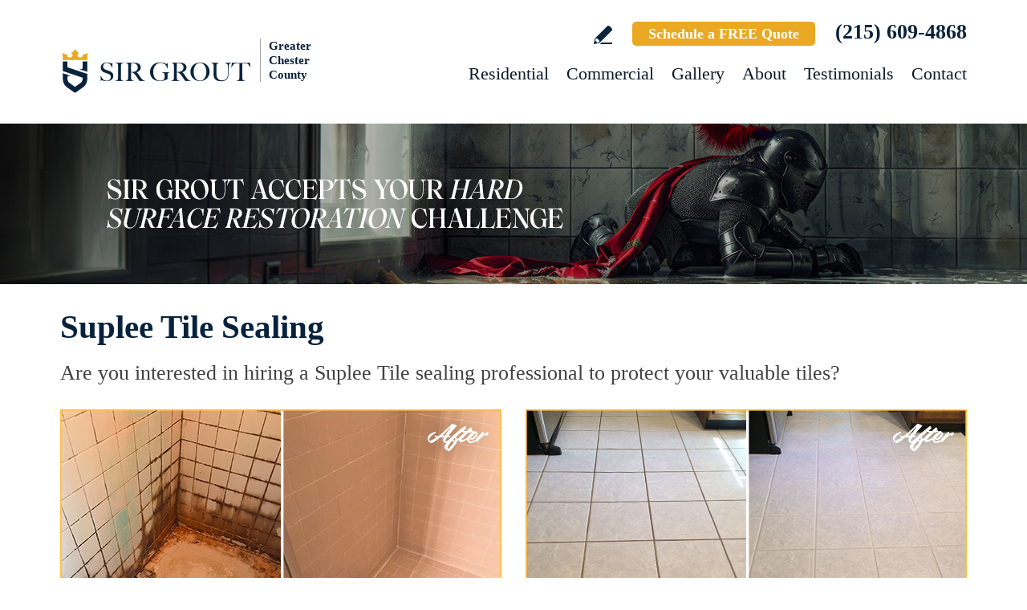

--- FILE ---
content_type: text/html
request_url: https://www.sirgroutchesterpa.com/suplee-tile-sealing/
body_size: 11328
content:
<!DOCTYPE html PUBLIC "-//W3C//DTD XHTML 1.0 Transitional//EN" "http://www.w3.org/TR/xhtml1/DTD/xhtml1-transitional.dtd">
<html lang="en">
<head>
<title>Suplee Tile sealing, Tile sealing Suplee PA</title>
<meta http-equiv="Content-Type" content="text/html; charset=iso-8859-1" />
<meta name="keywords" content="suplee tile sealing, tile sealing suplee, suplee pennsylvania tile sealing, tile sealing suplee pennsylvania, suplee pa tile sealing, tile sealing suplee pa" />
<meta name="description" content="Suplee Tile Sealing by Sir Grout of Greater Chester County, one of your best options for Tile sealing in Suplee Pennsylvania. Free quote (215) 609-4868." />
<link rel="canonical" href="https://www.sirgroutchesterpa.com/suplee-tile-sealing/" />
<meta name="ROBOTS" content="NOODP" />
<meta name="GOOGLEBOT" content="INDEX, FOLLOW" />
<link rel="shortcut icon" type="image/x-icon" href="/images/favicon.ico" />
<link rel="icon" type="image/x-icon" href="/images/favicon.ico" />
<meta name="viewport" content="width=device-width, initial-scale=1.0">
<link href="/css/main.css?fv=13" rel="stylesheet" type="text/css">
<link href="/css/geomain.css" rel="stylesheet" type="text/css">
<script language="javascript" type="text/javascript" src="/jss/wfyr.js"></script>
<script language="javascript" type="text/javascript" src="/jss/wfys.js" async></script>
<script language="javascript" type="text/javascript" src="/js/main.js?fv=6" async></script>
<script language="javascript" type="text/javascript" src="/js/before-after.min.js" async></script>
<!-- Global site tag (gtag.js) - Google Analytics -->
<script async src="https://www.googletagmanager.com/gtag/js?id=UA-40476612-1"></script>
<script>
  window.dataLayer = window.dataLayer || [];
  function gtag(){dataLayer.push(arguments);}
  gtag('js', new Date());

  gtag('config', 'UA-40476612-1');
</script>

<!-- Google tag (gtag.js) -->
<script async src="https://www.googletagmanager.com/gtag/js?id=G-62CQP3DB6R"></script>
<script>
  window.dataLayer = window.dataLayer || [];
  function gtag(){dataLayer.push(arguments);}
  gtag('js', new Date());

  gtag('config', 'G-62CQP3DB6R');
  gtag('config', 'AW-16632786066');

</script>

<!-- Facebook Pixel Code -->
<script>
  !function(f,b,e,v,n,t,s)
  {if(f.fbq)return;n=f.fbq=function(){n.callMethod?
  n.callMethod.apply(n,arguments):n.queue.push(arguments)};
  if(!f._fbq)f._fbq=n;n.push=n;n.loaded=!0;n.version='2.0';
  n.queue=[];t=b.createElement(e);t.async=!0;
  t.src=v;s=b.getElementsByTagName(e)[0];
  s.parentNode.insertBefore(t,s)}(window, document,'script',
  'https://connect.facebook.net/en_US/fbevents.js');
  fbq('init', '214049905982978');
  
</script>
<noscript><img height="1" width="1" style="display:none"
  src="https://www.facebook.com/tr?id=214049905982978&ev=PageView&noscript=1"
/></noscript>
<!-- End Facebook Pixel Code -->

<script language='javascript' type='text/javascript'>
var gint_fnStdr_SysInfoViewLang = 1; 
var gint_fnStd_SysInfoViewLang = 1;
var gint_fnStd_SysDefaultLang = 1;
var gstr_fnStd_ServerDate = '01-23-2026'; // mm-dd-YYYY
var gstr_fnStdr_PageURL = 'suplee-tile-sealing/'; 
</script>
<script language='javascript' type='text/javascript'>var int_fnStdr_PageID = 0;</script>
<script language='javascript' type='text/javascript'>var str_fnStdr_FBAPageURL = 'suplee-tile-sealing/';</script>
<script language='javascript' type='text/javascript'>var int_fnStdr_FBAActive = 0; fnStd_SMPixelFBfbq('track', 'PageView', {}); </script>
<script language='javascript' type='text/javascript'>var int_fnStdr_CLPActive = 0;</script>
</head>
<body>
<div id='SMFB_Tag'></div>
<!-- Google Tag Manager -->
<script>(function(w,d,s,l,i){w[l]=w[l]||[];w[l].push({'gtm.start':
new Date().getTime(),event:'gtm.js'});var f=d.getElementsByTagName(s)[0],
j=d.createElement(s),dl=l!='dataLayer'?'&l='+l:'';j.async=true;j.src=
'https://www.googletagmanager.com/gtm.js?id='+i+dl;f.parentNode.insertBefore(j,f);
})(window,document,'script','dataLayer','GTM-P5Q78P22');</script>
<!-- End Google Tag Manager -->
<div id="fb-root"></div>
<script>(function (d, s, id) {
	var js, fjs = d.getElementsByTagName(s)[0];
	if (d.getElementById(id)) return;
	js = d.createElement(s); js.id = id;
	js.src = "//connect.facebook.net/en_US/sdk.js#xfbml=1&version=v2.4";
	fjs.parentNode.insertBefore(js, fjs);
}(document, 'script', 'facebook-jssdk'));</script>
<div class="headercnt">
<div class="header" name="top">
<div class="harea">
<a href="https://www.sirgroutchesterpa.com/" title="Sir Grout of Greater Chester County" aria-label="Go to Home" class="logo">
<img src="/images/1/logo.png" alt="Sir Grout of Greater Chester County Logo" data-wis="0003356" />
<span>Greater Chester County</span>
</a>
<div class="topblock">
<a href="https://www.sirgroutchesterpa.com/write-a-review/" title="Write a Review" aria-label="Go to Write a Review" class="wricon">Write a Review</a>
<a href="https://www.sirgroutchesterpa.com/schedule/" title="Schedule a FREE Quote" aria-label="Go to Schedule a FREE Quote" class="toptxt">Schedule a FREE Quote</a>
<a href="tel:+12156094868" title="Call Sir Grout of Greater Chester County" aria-label="Call Sir Grout of Greater Chester County" class="sitetel">(215) 609-4868</a>
</div>
<div id="menuc">
<span class="menucompact" title="Menu" data-wct="#menu"></span>
<div class="menu" id="menu">
<span id="menuclose" class="menuclose">Close</span>
<ul>
<li><a href="https://www.sirgroutchesterpa.com/residential-services/" title="Residential Services" aria-label="Go to Residential Services">Residential</a> <span class="arrowbtn" data-wct="#list1"></span>
<ul id="list1">
<li><a href="https://www.sirgroutchesterpa.com/residential/tile-and-grout-services/" title="Residential Tile and Grout Services" aria-label="Go to Residential Tile and Grout Services">Tile and Grout Services</a> <span class="arrowbtn" data-wct="#sublist1"></span>
<ul id="sublist1">
<li><a href="https://www.sirgroutchesterpa.com/residential/grout-recoloring-and-sealing/" title="Residential Grout Recoloring and Sealing" aria-label="Go to Residential Grout Recoloring and Sealing">Grout Recoloring and Sealing</a></li>
<li><a href="https://www.sirgroutchesterpa.com/residential/tile-and-grout-cleaning-and-sealing/" title="Residential Tile and Grout Cleaning and Sealing" aria-label="Go to Residential Tile and Grout Cleaning and Sealing">Tile and Grout Cleaning and Sealing</a></li>
<li><a href="https://www.sirgroutchesterpa.com/residential/caulking/" title="Residential Caulking" aria-label="Go to Residential Caulking">Caulking</a></li>
<li><a href="https://www.sirgroutchesterpa.com/residential/slip-resistant-application/" title="Residential Slip Resistant Application" aria-label="Go to Residential Slip Resistant Application">Slip Resistant Application</a></li>
<li><a href="https://www.sirgroutchesterpa.com/tile-and-grout-care-tips/" title="Tile and Grout Care Tips" aria-label="Go to Tile and Grout Care Tips" >Tile and Grout Care Tips</a></li>
</ul>
</li>
<li><a href="https://www.sirgroutchesterpa.com/residential/stone-services/" title="Residential Stone Services" aria-label="Go to Residential Stone Services">Stone Services</a> <span class="arrowbtn" data-wct="#sublist2"></span>
<ul id="sublist2">
<li><a href="https://www.sirgroutchesterpa.com/residential/marble-honing-and-polishing/" title="Residential Marble Honing and Polishing" aria-label="Go to Residential Marble Honing and Polishing">Marble Honing and Polishing</a></li>
<li><a href="https://www.sirgroutchesterpa.com/residential/granite-honing-and-polishing/" title="Residential Granite Honing and Polishing" aria-label="Go to Residential Granite Honing and Polishing">Granite Honing and Polishing</a></li>
<li><a href="https://www.sirgroutchesterpa.com/residential/travertine-honing-and-polishing/" title="Residential Travertine Honing and Polishing" aria-label="Go to Residential Travertine Honing and Polishing">Travertine Honing and Polishing</a></li>
<li><a href="https://www.sirgroutchesterpa.com/residential/slate-cleaning-and-sealing/" title="Residential Slate Cleaning and Sealing" aria-label="Go to Residential Slate Cleaning and Sealing">Slate Cleaning and Sealing</a></li>
<li><a href="https://www.sirgroutchesterpa.com/residential/stone-cleaning-and-sealing/" title="Residential Stone Cleaning and Sealing" aria-label="Go to Residential Stone Cleaning and Sealing">Stone Cleaning and Sealing</a></li>
<li><a href="https://www.sirgroutchesterpa.com/residential/stone-cleaning-and-color-enhancement/" title="Residential Stone Cleaning and Color Enhancement" aria-label="Go to Residential Stone Cleaning and Color Enhancement">Stone Cleaning and Color Enhancement</a></li>
<li><a href="https://www.sirgroutchesterpa.com/residential/stone-countertop-sealing/" title="Residential Stone Countertop Sealing" aria-label="Go to Residential Stone Countertop Sealing">Stone Countertop Sealing</a></li>
<li><a href="https://www.sirgroutchesterpa.com/residential/slip-resistant-application/" title="Residential Slip Resistant Application" aria-label="Go to Residential Slip Resistant Application">Slip Resistant Application</a></li>
<li><a href="https://www.sirgroutchesterpa.com/stone-care-and-products/" title="Stone Care and Products" aria-label="Go to Stone Care and Products" >Stone Care and Products</a></li>
</ul>
</li>
<li><a href="https://www.sirgroutchesterpa.com/high-durability-coatings/" title="MicroGuard High Durability Coatings" aria-label="Go to MicroGuard High Durability Coatings">High Durability Coatings</a></li>
<li><a href="https://www.sirgroutchesterpa.com/residential/maintenance/" title="Residential Maintenance" aria-label="Go to Residential Maintenance">Maintenance</a></li>
<li><a href="https://www.sirgroutchesterpa.com/care-tips-and-products/" title="Care Tips and Products" aria-label="Go to Care Tips and Products" >Care Tips and Products</a></li>
<li><a href="https://www.sirgroutchesterpa.com/tips-for-pet-owners/" title="Tips for Pet Owners" aria-label="Go to Tips for Pet Owners">Tips for Pet Owners</a></li>
</ul>
</li>
<li><a href="https://www.sirgroutchesterpa.com/commercial-services/" title="Commercial Services" aria-label="Go to Commercial Services">Commercial</a> <span class="arrowbtn" data-wct="#list3"></span>
<ul id="list3">
<li><a href="https://www.sirgroutchesterpa.com/commercial/tile-and-grout-services/" title="Commercial Tile and Grout Services" aria-label="Go to Commercial Tile and Grout Services">Tile and Grout Services</a></li>
<li><a href="https://www.sirgroutchesterpa.com/commercial/stone-services/" title="Commercial Stone Services" aria-label="Go to Commercial Stone Services">Stone Services</a></li>
<li><a href="https://www.sirgroutchesterpa.com/high-durability-coatings/" title="MicroGuard High Durability Coatings" aria-label="Go to MicroGuard High Durability Coatings">High Durability Coatings</a></li>
<li><a href="https://www.sirgroutchesterpa.com/commercial/maintenance/" title="Commercial Maintenance Program" aria-label="Go to Commercial Maintenance Program">Maintenance Program</a></li>                
</ul>
</li>
<li><a href="https://www.sirgroutchesterpa.com/before-and-after/" title="Before and After" aria-label="Go to Before and After">Gallery</a>
<!-- <ul>
<li><a href="https://www.sirgroutchesterpa.com/before-and-after/" title="Before and After" aria-label="Go to Before and After">Picture Gallery</a></li>
</ul> -->
</li>
<li><a href="https://www.sirgroutchesterpa.com/about-us/" title="About Us" aria-label="Go to About Us">About</a> <span class="arrowbtn" data-wct="#list4"></span>
<ul id="list4">
<li><a href="https://www.sirgroutchesterpa.com/about-sir-grout-of-greater-chester-county/" title="About Sir Grout of Greater Chester County" aria-label="Go to About Sir Grout Of Greater Chester County" >About Sir Grout Of Greater Chester County</a></li>
<li><a href="https://www.sirgroutchesterpa.com/write-a-review/" title="Write a Review" aria-label="Go to Write a Review" >Write a Review</a></li>
<li><a href="https://www.sirgroutchesterpa.com/blog/" title="Sir Grout Blog" aria-label="Go to Blog" >Blog</a></li>
<li><a href="https://www.sirgroutchesterpa.com/newsroom/" title="Newsroom" aria-label="Go to Newsroom" >Newsroom</a></li>
<li><a href="/newsletter.asp" title="Join Our Newsletter" aria-label="Click to Join Our Newsletter">Join Our Newsletter</a></li>                                                
<li><a href="javascript:;" title="Recommend Sir Grout" aria-label="Recommend Sir Grout" data-eshare="https://www.sirgroutchesterpa.com/suplee-tile-sealing/" data-esharefsc="22621" data-esharel="eng">Recommend Sir Grout</a></li>
</ul>					
</li>
<li><a href="https://www.sirgroutchesterpa.com/testimonials/" title="Testimonials" aria-label="Go to Testimonials" >Testimonials</a></li>
<li><a href="https://www.sirgroutchesterpa.com/contact/" title="Contact" aria-label="Go to Contact" >Contact</a></li>
</ul>
<div class="clear"></div>
<a href="https://www.sirgroutchesterpa.com/schedule/" title="Schedule a FREE Quote" aria-label="Go to Schedule a FREE Quote" class="toptxt mobile">Schedule a FREE Quote</a>
</div>
</div>
</div>
</div>
</div>
<div class="clear"></div>
<div class="container">
<div class="top">
<img class="bg" src="/images/1/banner-top.jpg" alt="Banner Top" data-wis="0023456" />
</div>


<div class="gcarea">
<h1>Suplee Tile Sealing</h1>
Are you interested in hiring a Suplee Tile sealing professional to protect your valuable tiles?
<br><br>
<img src="/images/p/g/14/tile-sealing-water-damage-shower.jpg" alt="Before and After Picture of a Suplee SSealed to Fix and Prevent Water Damage" title="Sir Grout Seals this Suplee Shower to Fix and Prevent Water Damage" class="nxil" data-wis="0000446"/><img src="/images/p/g/14/tile-sealing-dirty-kitchen-floor.jpg" alt="Before and After Picture of a Suplee Kitchen Ceramic Floor Sealed to Protect From Dirt and Spills" title="Kitchen Ceramic Floor to Protect From Dirt and Spills" class="nxir" data-wis="0000446"/><div class="clear"></div>
<br>
At Sir Grout of Greater Chester County, we stand out as one of your top choices for Suplee Tile sealing. We are confident that our exceptional Suplee Tile sealing service can protect all your tile and grout and provide the proper care and maintenance that will make them look as good as new, leaving bathrooms and kitchens impeccable.
<br><br>
<img src="/images/p/g/14/tile-sealing-faded-travertine-pool-deck.jpg" alt="Before and After Picture of a Faded Suplee Travertine Pool Deck Sealed For Extra Protection" title="Sir Grout Seals this Faded Suplee Travertine Pool Deck For Extra Protection" class="nxil" data-wis="0000446" /><img src="/images/p/g/14/tile-sealing-soiled-restaurant-kitchen.jpg" alt="Before and After Picture of a Suplee Restaurant Kitchen Floor Sealed to Remove Soil" title="Sir Grout Seals this Suplee Restaurant Kitchen Floor Sealed to Eliminate Soil and Avoid Grease Build-Up" class="nxir" data-wis="0000446"/><div class="clear"></div>
</div>
<div class="clear"></div>
<div class="testimonials">
<div class="tarea">
<div class="toptext">
<div class="ttl">Hark. We Bring Good News!</div>
<div class="sttl">Sir Grout is making customers happy all over the land.</div>
</div>
<div class="testimonialscnt">

<div class="testimonial">
	<div class="info">
		<div class="rating"><img src="/images/0/stars-5.png"></div>
		<div class="txt">Matthew provided a quote over the phone for cleaning and re-caulking our shower based on pictures I texted to him. He arrived at our house on sched...</div>
		<div class="name">- Hanlon M</div>
		<div class="location">West Chester, PA</div>
		<div class="source">
			
			<a href="https://share.google/4Ysa3kMwpg9KMRC1i" target="_blank"><img src="/img/source-34.png"></a>
			
		</div>		
	</div>
</div>

<div class="testimonial">
	<div class="info">
		<div class="rating"><img src="/images/0/stars-5.png"></div>
		<div class="txt">I have used them twice and highly recommend their services. Great work and reliable. Plan to use them again.</div>
		<div class="name">- Bill C</div>
		<div class="location">Wayne, PA</div>
		<div class="source">
			
			<a href="https://yelp.com/biz/sir-grout-of-greater-chester-county-downingtown-3?hrid=E2k8nE2FYNJ4eULVwAEIOA&utm_medium=copy_link&utm_source=biz_post_share&l=en_US" target="_blank"><img src="/img/source-7.png"></a>
			
		</div>		
	</div>
</div>

<div class="testimonial">
	<div class="info">
		<div class="rating"><img src="/images/0/stars-5.png"></div>
		<div class="txt">Matt did an excellent job with the tile and grout cleaning. His dedication and attention to detail really shows. He is very thorough and explains e...</div>
		<div class="name">- Michael V</div>
		<div class="location">Chester Springs, PA</div>
		<div class="source">
			
			<a href="https://share.google/xXsLnnIp1djQjtwru" target="_blank"><img src="/img/source-34.png"></a>
			
		</div>		
	</div>
</div>

</div>
<div class="btncnt">
<a href="https://www.sirgroutchesterpa.com/testimonials/" title="Testimonials" aria-label="Go to Testimonials" class="btn">See all reviews</a>
</div>	
</div>
</div>
<div class="clear"></div>
<div class="gallery">
<div class="garea">
<div class="cnt">
<div class="pic">
<div class="slider">
<img src="/images/p/g/14/tile-sealing-before-and-after.jpg" alt="Tile Sealing Before and After" data-wis="0023236" />
</div>
</div>
<div class="text">
<div class="ttl">Our showstopping results</div>
<p>Our specialists are trained to use state-of-the-art equipment designed specifically for tile and grout cleaning and commercial-grade products to get unparalleled results.</p>
<div class="btn">
<a href="https://www.sirgroutchesterpa.com/before-and-after/" title="Before and After" aria-label="Go to Before and After">See the gallery</a>
</div>
</div>
</div>
</div>
</div><div class='gdivb'></div><div class="gcarea">
<img src="/images/p/g/14/tile-sealing-scratch-restroom-floor.jpg" alt="Before and After Picture of a Suplee Restroom Sealed to Help Protect Against Scratches" title="Sir Grout Seals this Suplee Restroom to Help Protect Against Scratches" class="nxil" data-wis="0000446" /><img src="/images/p/g/14/tile-sealing-moldy-shower.jpg" alt="Before and After Picture of a Suplee Shower Sealed to Remove and Protect Against Mold" title="Sir Grout Seals this Suplee Shower Sealed to Remove and Protect Against Mold" class="nxir" data-wis="0000446"/><div class="clear"></div>
<br>
Stains can turn even the finest tile unattractive and dull. At Sir Grout of Greater Chester County, our superior Suplee Tile sealing experts use Clear Seal to protect tile and grout against unwanted staining and allowing them to be cleaned more easily.  After thoroughly deep cleaning with gentle scrubbers or vapor steam, Sir Grout's Suplee Tile sealing specialists apply Tile Armor. Tile Armor is Sir Grout's one-of-a-kind tile and grout protector to seal and shield against stains and spills. With our unique, non-toxic, water-based sealer, there is no need to worry about the safety of family and pets.
<br>
<br>
<img src="/images/p/g/14/tile-sealing-dull-slate-floor.jpg" alt="Before and After Picture of a Dull Suplee Slate Floor Sealed to Bring Back Its Colors" title="Sir Grout Seals this Dull Suplee Slate Floor to Bring Back Its Colors" class="nxil" data-wis="0000446" /><img src="/images/p/g/14/tile-sealing-dirty-office-lobby.jpg" alt="Before and After Picture of a Dirty Suplee Ceramic Office Lobby Sealed For Extra Protection Against Heavy Foot Traffic" title="Sir Grout Seals this Dirty Suplee Ceramic Office Lobby For Extra Protection Against Heavy Foot Traffic" class="nxir" data-wis="0000446" /><div class="clear"></div>
</div>
<div class="clear"></div>
<div class="ourgoal">
<div class="ogarea">
<div class="cnt">
<div class="txt">
<div class="ttl">Our charge:
<div class="scndline">to ensure you're satisfied.</div></div>
<p>At Sir Grout, customer satisfaction means everything to us. Which is why our Signature Clean and ColorSeal Restoration is covered by a one-year warranty. Should your sealant absorb dirt, stain, or peel, we'll come back to repair it no questions asked.</p>
</div>
</div>
</div>
</div>
<div class="clear"></div>
<div class='gdivb'></div><div class="gcarea">
<h2>Tile Sealing Suplee Pennsylvania</h2>
Amazingly, Tile Armor is a non-flammable, odorless sealer that will not alter the appearance of your kitchen or bathroom tiles. Only Sir Grout's exclusive water-born polymer sealant provides maximum protection by repelling dust accumulation. Suplee Tile sealing technicians provide the Tile Armor treatment, and it guarantees preservation against stains and dirt penetration for up to 18 months. Our Suplee Tile sealing process ensures that future tile and grout cleaning yield the best possible results.
<br><br>
<img src="/images/p/g/14/tile-sealing-dull-terracotta-patio.jpg" alt="Before and After Picture of a Dull Suplee Terracotta Patio Floor Sealed For UV Protection" title="Sir Grout Seals this Dull Suplee Terracotta Patio Floor For UV Protection" class="nxil" data-wis="0000446"/><img src="/images/p/g/14/tile-sealing-dirty-bathroom-floor.jpg" alt="Before and After Picture of a Suplee Bathroom Floor Sealed to Protect Against Liquids and Foot Traffic" title="Sir Grout Seals this Suplee Restroom Floor Sealed to Eliminate Dirt" class="nxir" data-wis="0000446"/>
<br><div class='gdivb'></div>Dedicated to hard surface preservation, we only use the finest, professional-grade treatments to protect tile and grout. If you want to enjoy the unparalleled Suplee Tile sealing experience for your home or business, use our online scheduling option at the top of this page for a free quote, or call Sir Grout of Greater Chester County at <a href="tel:+12156094868" title="Call Sir Grout of Greater Chester County" aria-label="Call Sir Grout of Greater Chester County" class="sitetel">(215) 609-4868</a>.<br></div>

<!--<br>-->
</div>
<div class="clear"></div>
<div class="clear"></div>
<div class="assessment">
<div class="aarea">
<div class="cnt">
<div class="txt">
<div class="ttl">Sir Grout is ready to help.</div>
<p>Book a complimentary consultation to discover all the ways our craftsmen can help you revive, revitalize, and restore the places you live most in your home.</p>
</div>
<div class="schedule">
<div class="scharea">
<div class="pic">
<img src="/images/1/schedule-icon.png" alt="Schedule Icon" data-wis="0003440" />
</div>
<div class="ttl">Schedule your<br>FREE quote today!</div>
<div class="phone">
<a href="tel:+12156094868" title="Call Sir Grout of Greater Chester County" aria-label="Call Sir Grout of Greater Chester County" class="sitetel">(215) 609-4868</a>
</div>
<div class="btnform">
<a href="https://www.sirgroutchesterpa.com/schedule/" title="Schedule a FREE Quote" aria-label="Go to Schedule a FREE Quote">Or, fill out this form and we&#39;ll call you.</a>
</div>
</div>
</div>
</div>
</div>
</div>
<div class="clear"></div>
<div class="clear"></div>
<div class="overca">
<div class="ovarea">
<div class="icon">
<img src="/images/1/coverage-icon.png" alt="Our coverage area icon" data-wis="0023450" />
</div>
<div class="cnt">
<div class="cnarea">
<div class="ttl">Our Coverage Area</div>
<p>For your convenience, below shows the various counties and cities where we provide service:</p>
<div class="clear"></div>
<div class="list">
<div class="clear"></div><p class="county">Berks, Pennsylvania</p>
<div class="calis first">
	<ul>
		<li><a href="https://www.sirgroutchesterpa.com/douglassville-hard-surface-restoration-services/" title="Douglassville Hard Surface Restoration Services">Douglassville</a></li>

	</ul>
</div>
<div class="calis">
	<ul>
		<li><a href="https://www.sirgroutchesterpa.com/morgantown-hard-surface-restoration-services/" title="Morgantown Hard Surface Restoration Services">Morgantown</a></li>

	</ul>
</div>
<div class="calis">
	<ul>
		<li><a href="https://www.sirgroutchesterpa.com/reading-hard-surface-restoration-services/" title="Reading Hard Surface Restoration Services">Reading</a></li>

	</ul>
</div>
<div class="calis last">
	<ul>
		
	</ul>
</div>
<div class="clear"></div><p class="county">Chester, Pennsylvania</p>
<div class="calis first">
	<ul>
		<li><a href="https://www.sirgroutchesterpa.com/atglen-hard-surface-restoration-services/" title="Atglen Hard Surface Restoration Services">Atglen</a></li>
<li><a href="https://www.sirgroutchesterpa.com/avondale-hard-surface-restoration-services/" title="Avondale Hard Surface Restoration Services">Avondale</a></li>
<li><a href="https://www.sirgroutchesterpa.com/berwyn-hard-surface-restoration-services/" title="Berwyn Hard Surface Restoration Services">Berwyn</a></li>
<li><a href="https://www.sirgroutchesterpa.com/birchrunville-hard-surface-restoration-services/" title="Birchrunville Hard Surface Restoration Services">Birchrunville</a></li>
<li><a href="https://www.sirgroutchesterpa.com/brandamore-hard-surface-restoration-services/" title="Brandamore Hard Surface Restoration Services">Brandamore</a></li>
<li><a href="https://www.sirgroutchesterpa.com/chadds-ford-hard-surface-restoration-services/" title="Chadds Ford Hard Surface Restoration Services">Chadds Ford</a></li>
<li><a href="https://www.sirgroutchesterpa.com/chatham-hard-surface-restoration-services/" title="Chatham Hard Surface Restoration Services">Chatham</a></li>
<li><a href="https://www.sirgroutchesterpa.com/chester-springs-hard-surface-restoration-services/" title="Chester Springs Hard Surface Restoration Services">Chester Springs</a></li>
<li><a href="https://www.sirgroutchesterpa.com/coatesville-hard-surface-restoration-services/" title="Coatesville Hard Surface Restoration Services">Coatesville</a></li>
<li><a href="https://www.sirgroutchesterpa.com/cochranville-hard-surface-restoration-services/" title="Cochranville Hard Surface Restoration Services">Cochranville</a></li>
<li><a href="https://www.sirgroutchesterpa.com/concordville-hard-surface-restoration-services/" title="Concordville Hard Surface Restoration Services">Concordville</a></li>
<li><a href="https://www.sirgroutchesterpa.com/devault-hard-surface-restoration-services/" title="Devault Hard Surface Restoration Services">Devault</a></li>
<li><a href="https://www.sirgroutchesterpa.com/devon-hard-surface-restoration-services/" title="Devon Hard Surface Restoration Services">Devon</a></li>
<li><a href="https://www.sirgroutchesterpa.com/downingtown-hard-surface-restoration-services/" title="Downingtown Hard Surface Restoration Services">Downingtown</a></li>
<li><a href="https://www.sirgroutchesterpa.com/eagle-hard-surface-restoration-services/" title="Eagle Hard Surface Restoration Services">Eagle</a></li>
<li><a href="https://www.sirgroutchesterpa.com/east-fallowfield-township-hard-surface-restoration-services/" title="East Fallowfield Township Hard Surface Restoration Services">East Fallowfield Township</a></li>
<li><a href="https://www.sirgroutchesterpa.com/elverson-hard-surface-restoration-services/" title="Elverson Hard Surface Restoration Services">Elverson</a></li>

	</ul>
</div>
<div class="calis">
	<ul>
		<li><a href="https://www.sirgroutchesterpa.com/exton-hard-surface-restoration-services/" title="Exton Hard Surface Restoration Services">Exton</a></li>
<li><a href="https://www.sirgroutchesterpa.com/franklin-center-hard-surface-restoration-services/" title="Franklin Center Hard Surface Restoration Services">Franklin Center</a></li>
<li><a href="https://www.sirgroutchesterpa.com/frazer-hard-surface-restoration-services/" title="Frazer Hard Surface Restoration Services">Frazer</a></li>
<li><a href="https://www.sirgroutchesterpa.com/glenmoore-hard-surface-restoration-services/" title="Glenmoore Hard Surface Restoration Services">Glenmoore</a></li>
<li><a href="https://www.sirgroutchesterpa.com/honey-brook-hard-surface-restoration-services/" title="Honey Brook Hard Surface Restoration Services">Honey Brook</a></li>
<li><a href="https://www.sirgroutchesterpa.com/immaculata-hard-surface-restoration-services/" title="Immaculata Hard Surface Restoration Services">Immaculata</a></li>
<li><a href="https://www.sirgroutchesterpa.com/kelton-hard-surface-restoration-services/" title="Kelton Hard Surface Restoration Services">Kelton</a></li>
<li><a href="https://www.sirgroutchesterpa.com/kemblesville-hard-surface-restoration-services/" title="Kemblesville Hard Surface Restoration Services">Kemblesville</a></li>
<li><a href="https://www.sirgroutchesterpa.com/kennett-square-hard-surface-restoration-services/" title="Kennett Square Hard Surface Restoration Services">Kennett Square</a></li>
<li><a href="https://www.sirgroutchesterpa.com/kimberton-hard-surface-restoration-services/" title="Kimberton Hard Surface Restoration Services">Kimberton</a></li>
<li><a href="https://www.sirgroutchesterpa.com/king-of-prussia-hard-surface-restoration-services/" title="King Of Prussia Hard Surface Restoration Services">King Of Prussia</a></li>
<li><a href="https://www.sirgroutchesterpa.com/landenberg-hard-surface-restoration-services/" title="Landenberg Hard Surface Restoration Services">Landenberg</a></li>
<li><a href="https://www.sirgroutchesterpa.com/lewisville-hard-surface-restoration-services/" title="Lewisville Hard Surface Restoration Services">Lewisville</a></li>
<li><a href="https://www.sirgroutchesterpa.com/lincoln-university-hard-surface-restoration-services/" title="Lincoln University Hard Surface Restoration Services">Lincoln University</a></li>
<li><a href="https://www.sirgroutchesterpa.com/lionville-hard-surface-restoration-services/" title="Lionville Hard Surface Restoration Services">Lionville</a></li>
<li><a href="https://www.sirgroutchesterpa.com/lyndell-hard-surface-restoration-services/" title="Lyndell Hard Surface Restoration Services">Lyndell</a></li>
<li><a href="https://www.sirgroutchesterpa.com/malvern-hard-surface-restoration-services/" title="Malvern Hard Surface Restoration Services">Malvern</a></li>

	</ul>
</div>
<div class="calis">
	<ul>
		<li><a href="https://www.sirgroutchesterpa.com/mendenhall-hard-surface-restoration-services/" title="Mendenhall Hard Surface Restoration Services">Mendenhall</a></li>
<li><a href="https://www.sirgroutchesterpa.com/modena-hard-surface-restoration-services/" title="Modena Hard Surface Restoration Services">Modena</a></li>
<li><a href="https://www.sirgroutchesterpa.com/new-london-hard-surface-restoration-services/" title="New London Hard Surface Restoration Services">New London</a></li>
<li><a href="https://www.sirgroutchesterpa.com/norristown-hard-surface-restoration-services/" title="Norristown Hard Surface Restoration Services">Norristown</a></li>
<li><a href="https://www.sirgroutchesterpa.com/nottingham-hard-surface-restoration-services/" title="Nottingham Hard Surface Restoration Services">Nottingham</a></li>
<li><a href="https://www.sirgroutchesterpa.com/oxford-hard-surface-restoration-services/" title="Oxford Hard Surface Restoration Services">Oxford</a></li>
<li><a href="https://www.sirgroutchesterpa.com/paoli-hard-surface-restoration-services/" title="Paoli Hard Surface Restoration Services">Paoli</a></li>
<li><a href="https://www.sirgroutchesterpa.com/parker-ford-hard-surface-restoration-services/" title="Parker Ford Hard Surface Restoration Services">Parker Ford</a></li>
<li><a href="https://www.sirgroutchesterpa.com/parkesburg-hard-surface-restoration-services/" title="Parkesburg Hard Surface Restoration Services">Parkesburg</a></li>
<li><a href="https://www.sirgroutchesterpa.com/phoenixville-hard-surface-restoration-services/" title="Phoenixville Hard Surface Restoration Services">Phoenixville</a></li>
<li><a href="https://www.sirgroutchesterpa.com/pocopson-hard-surface-restoration-services/" title="Pocopson Hard Surface Restoration Services">Pocopson</a></li>
<li><a href="https://www.sirgroutchesterpa.com/pomeroy-hard-surface-restoration-services/" title="Pomeroy Hard Surface Restoration Services">Pomeroy</a></li>
<li><a href="https://www.sirgroutchesterpa.com/pottstown-hard-surface-restoration-services/" title="Pottstown Hard Surface Restoration Services">Pottstown</a></li>
<li><a href="https://www.sirgroutchesterpa.com/romansville-hard-surface-restoration-services/" title="Romansville Hard Surface Restoration Services">Romansville</a></li>
<li><a href="https://www.sirgroutchesterpa.com/sadsburyville-hard-surface-restoration-services/" title="Sadsburyville Hard Surface Restoration Services">Sadsburyville</a></li>
<li><a href="https://www.sirgroutchesterpa.com/saint-peters-hard-surface-restoration-services/" title="Saint Peters Hard Surface Restoration Services">Saint Peters</a></li>
<li><a href="https://www.sirgroutchesterpa.com/southeastern-hard-surface-restoration-services/" title="Southeastern Hard Surface Restoration Services">Southeastern</a></li>

	</ul>
</div>
<div class="calis last">
	<ul>
		<li><a href="https://www.sirgroutchesterpa.com/spring-city-hard-surface-restoration-services/" title="Spring City Hard Surface Restoration Services">Spring City</a></li>
<li><a href="https://www.sirgroutchesterpa.com/steelville-hard-surface-restoration-services/" title="Steelville Hard Surface Restoration Services">Steelville</a></li>
<li><a href="https://www.sirgroutchesterpa.com/suplee-hard-surface-restoration-services/" title="Suplee Hard Surface Restoration Services">Suplee</a></li>
<li><a href="https://www.sirgroutchesterpa.com/thorndale-hard-surface-restoration-services/" title="Thorndale Hard Surface Restoration Services">Thorndale</a></li>
<li><a href="https://www.sirgroutchesterpa.com/toughkenamon-hard-surface-restoration-services/" title="Toughkenamon Hard Surface Restoration Services">Toughkenamon</a></li>
<li><a href="https://www.sirgroutchesterpa.com/tredyffrin-hard-surface-restoration-services/" title="Tredyffrin Hard Surface Restoration Services">Tredyffrin</a></li>
<li><a href="https://www.sirgroutchesterpa.com/unionville-hard-surface-restoration-services/" title="Unionville Hard Surface Restoration Services">Unionville</a></li>
<li><a href="https://www.sirgroutchesterpa.com/uwchland-hard-surface-restoration-services/" title="Uwchland Hard Surface Restoration Services">Uwchland</a></li>
<li><a href="https://www.sirgroutchesterpa.com/valley-forge-hard-surface-restoration-services/" title="Valley Forge Hard Surface Restoration Services">Valley Forge</a></li>
<li><a href="https://www.sirgroutchesterpa.com/valley-township-hard-surface-restoration-services/" title="Valley Township Hard Surface Restoration Services">Valley Township</a></li>
<li><a href="https://www.sirgroutchesterpa.com/wagontown-hard-surface-restoration-services/" title="Wagontown Hard Surface Restoration Services">Wagontown</a></li>
<li><a href="https://www.sirgroutchesterpa.com/wayne-hard-surface-restoration-services/" title="Wayne Hard Surface Restoration Services">Wayne</a></li>
<li><a href="https://www.sirgroutchesterpa.com/west-bradford-hard-surface-restoration-services/" title="West Bradford Hard Surface Restoration Services">West Bradford</a></li>
<li><a href="https://www.sirgroutchesterpa.com/west-brandywine-hard-surface-restoration-services/" title="West Brandywine Hard Surface Restoration Services">West Brandywine</a></li>
<li><a href="https://www.sirgroutchesterpa.com/west-chester-hard-surface-restoration-services/" title="West Chester Hard Surface Restoration Services">West Chester</a></li>
<li><a href="https://www.sirgroutchesterpa.com/west-grove-hard-surface-restoration-services/" title="West Grove Hard Surface Restoration Services">West Grove</a></li>
<li><a href="https://www.sirgroutchesterpa.com/westtown-hard-surface-restoration-services/" title="Westtown Hard Surface Restoration Services">Westtown</a></li>

	</ul>
</div>
<div class="calis">
	<ul>
		
	</ul>
</div>
<div class="clear"></div><p class="county">Delaware, Pennsylvania</p>
<div class="calis first">
	<ul>
		<li><a href="https://www.sirgroutchesterpa.com/aston-hard-surface-restoration-services/" title="Aston Hard Surface Restoration Services">Aston</a></li>
<li><a href="https://www.sirgroutchesterpa.com/brookhaven-hard-surface-restoration-services/" title="Brookhaven Hard Surface Restoration Services">Brookhaven</a></li>
<li><a href="https://www.sirgroutchesterpa.com/broomall-hard-surface-restoration-services/" title="Broomall Hard Surface Restoration Services">Broomall</a></li>
<li><a href="https://www.sirgroutchesterpa.com/bryn-mawr-hard-surface-restoration-services/" title="Bryn Mawr Hard Surface Restoration Services">Bryn Mawr</a></li>
<li><a href="https://www.sirgroutchesterpa.com/chester-hard-surface-restoration-services/" title="Chester Hard Surface Restoration Services">Chester</a></li>
<li><a href="https://www.sirgroutchesterpa.com/chester-heights-hard-surface-restoration-services/" title="Chester Heights Hard Surface Restoration Services">Chester Heights</a></li>
<li><a href="https://www.sirgroutchesterpa.com/cheyney-hard-surface-restoration-services/" title="Cheyney Hard Surface Restoration Services">Cheyney</a></li>
<li><a href="https://www.sirgroutchesterpa.com/clifton-heights-hard-surface-restoration-services/" title="Clifton Heights Hard Surface Restoration Services">Clifton Heights</a></li>
<li><a href="https://www.sirgroutchesterpa.com/concordville-hard-surface-restoration-services/" title="Concordville Hard Surface Restoration Services">Concordville</a></li>
<li><a href="https://www.sirgroutchesterpa.com/crum-lynne-hard-surface-restoration-services/" title="Crum Lynne Hard Surface Restoration Services">Crum Lynne</a></li>

	</ul>
</div>
<div class="calis">
	<ul>
		<li><a href="https://www.sirgroutchesterpa.com/drexel-hill-hard-surface-restoration-services/" title="Drexel Hill Hard Surface Restoration Services">Drexel Hill</a></li>
<li><a href="https://www.sirgroutchesterpa.com/edgemont-hard-surface-restoration-services/" title="Edgemont Hard Surface Restoration Services">Edgemont</a></li>
<li><a href="https://www.sirgroutchesterpa.com/essington-hard-surface-restoration-services/" title="Essington Hard Surface Restoration Services">Essington</a></li>
<li><a href="https://www.sirgroutchesterpa.com/folcroft-hard-surface-restoration-services/" title="Folcroft Hard Surface Restoration Services">Folcroft</a></li>
<li><a href="https://www.sirgroutchesterpa.com/folsom-hard-surface-restoration-services/" title="Folsom Hard Surface Restoration Services">Folsom</a></li>
<li><a href="https://www.sirgroutchesterpa.com/glen-mills-hard-surface-restoration-services/" title="Glen Mills Hard Surface Restoration Services">Glen Mills</a></li>
<li><a href="https://www.sirgroutchesterpa.com/glen-riddle-lima-hard-surface-restoration-services/" title="Glen Riddle Lima Hard Surface Restoration Services">Glen Riddle Lima</a></li>
<li><a href="https://www.sirgroutchesterpa.com/glenolden-hard-surface-restoration-services/" title="Glenolden Hard Surface Restoration Services">Glenolden</a></li>
<li><a href="https://www.sirgroutchesterpa.com/gradyville-hard-surface-restoration-services/" title="Gradyville Hard Surface Restoration Services">Gradyville</a></li>
<li><a href="https://www.sirgroutchesterpa.com/holmes-hard-surface-restoration-services/" title="Holmes Hard Surface Restoration Services">Holmes</a></li>

	</ul>
</div>
<div class="calis">
	<ul>
		<li><a href="https://www.sirgroutchesterpa.com/lansdowne-hard-surface-restoration-services/" title="Lansdowne Hard Surface Restoration Services">Lansdowne</a></li>
<li><a href="https://www.sirgroutchesterpa.com/lenni-hard-surface-restoration-services/" title="Lenni Hard Surface Restoration Services">Lenni</a></li>
<li><a href="https://www.sirgroutchesterpa.com/marcus-hook-hard-surface-restoration-services/" title="Marcus Hook Hard Surface Restoration Services">Marcus Hook</a></li>
<li><a href="https://www.sirgroutchesterpa.com/media-hard-surface-restoration-services/" title="Media Hard Surface Restoration Services">Media</a></li>
<li><a href="https://www.sirgroutchesterpa.com/morton-hard-surface-restoration-services/" title="Morton Hard Surface Restoration Services">Morton</a></li>
<li><a href="https://www.sirgroutchesterpa.com/newtown-square-hard-surface-restoration-services/" title="Newtown Square Hard Surface Restoration Services">Newtown Square</a></li>
<li><a href="https://www.sirgroutchesterpa.com/prospect-park-hard-surface-restoration-services/" title="Prospect Park Hard Surface Restoration Services">Prospect Park</a></li>
<li><a href="https://www.sirgroutchesterpa.com/radnor-hard-surface-restoration-services/" title="Radnor Hard Surface Restoration Services">Radnor</a></li>
<li><a href="https://www.sirgroutchesterpa.com/ridley-park-hard-surface-restoration-services/" title="Ridley Park Hard Surface Restoration Services">Ridley Park</a></li>
<li><a href="https://www.sirgroutchesterpa.com/sharon-hill-hard-surface-restoration-services/" title="Sharon Hill Hard Surface Restoration Services">Sharon Hill</a></li>

	</ul>
</div>
<div class="calis last">
	<ul>
		<li><a href="https://www.sirgroutchesterpa.com/springfield-hard-surface-restoration-services/" title="Springfield Hard Surface Restoration Services">Springfield</a></li>
<li><a href="https://www.sirgroutchesterpa.com/swarthmore-hard-surface-restoration-services/" title="Swarthmore Hard Surface Restoration Services">Swarthmore</a></li>
<li><a href="https://www.sirgroutchesterpa.com/thornton-hard-surface-restoration-services/" title="Thornton Hard Surface Restoration Services">Thornton</a></li>
<li><a href="https://www.sirgroutchesterpa.com/upper-darby-hard-surface-restoration-services/" title="Upper Darby Hard Surface Restoration Services">Upper Darby</a></li>
<li><a href="https://www.sirgroutchesterpa.com/villanova-hard-surface-restoration-services/" title="Villanova Hard Surface Restoration Services">Villanova</a></li>
<li><a href="https://www.sirgroutchesterpa.com/wallingford-hard-surface-restoration-services/" title="Wallingford Hard Surface Restoration Services">Wallingford</a></li>
<li><a href="https://www.sirgroutchesterpa.com/wawa-hard-surface-restoration-services/" title="Wawa Hard Surface Restoration Services">Wawa</a></li>
<li><a href="https://www.sirgroutchesterpa.com/wayne-hard-surface-restoration-services/" title="Wayne Hard Surface Restoration Services">Wayne</a></li>
<li><a href="https://www.sirgroutchesterpa.com/woodlyn-hard-surface-restoration-services/" title="Woodlyn Hard Surface Restoration Services">Woodlyn</a></li>

	</ul>
</div>
<div class="clear"></div><p class="county">Lancaster, Pennsylvania</p>
<div class="calis first">
	<ul>
		<li><a href="https://www.sirgroutchesterpa.com/gap-hard-surface-restoration-services/" title="Gap Hard Surface Restoration Services">Gap</a></li>

	</ul>
</div>
<div class="calis">
	<ul>
		
	</ul>
</div>
<div class="clear"></div><p class="county">Montgomery, Pennsylvania</p>
<div class="calis first">
	<ul>
		<li><a href="https://www.sirgroutchesterpa.com/arcola-hard-surface-restoration-services/" title="Arcola Hard Surface Restoration Services">Arcola</a></li>
<li><a href="https://www.sirgroutchesterpa.com/audubon-hard-surface-restoration-services/" title="Audubon Hard Surface Restoration Services">Audubon</a></li>
<li><a href="https://www.sirgroutchesterpa.com/boyertown-hard-surface-restoration-services/" title="Boyertown Hard Surface Restoration Services">Boyertown</a></li>
<li><a href="https://www.sirgroutchesterpa.com/bridgeport-hard-surface-restoration-services/" title="Bridgeport Hard Surface Restoration Services">Bridgeport</a></li>
<li><a href="https://www.sirgroutchesterpa.com/bryn-mawr-hard-surface-restoration-services/" title="Bryn Mawr Hard Surface Restoration Services">Bryn Mawr</a></li>
<li><a href="https://www.sirgroutchesterpa.com/collegeville-hard-surface-restoration-services/" title="Collegeville Hard Surface Restoration Services">Collegeville</a></li>
<li><a href="https://www.sirgroutchesterpa.com/conshohocken-hard-surface-restoration-services/" title="Conshohocken Hard Surface Restoration Services">Conshohocken</a></li>

	</ul>
</div>
<div class="calis">
	<ul>
		<li><a href="https://www.sirgroutchesterpa.com/eagleville-hard-surface-restoration-services/" title="Eagleville Hard Surface Restoration Services">Eagleville</a></li>
<li><a href="https://www.sirgroutchesterpa.com/gilbertsville-hard-surface-restoration-services/" title="Gilbertsville Hard Surface Restoration Services">Gilbertsville</a></li>
<li><a href="https://www.sirgroutchesterpa.com/gladwyne-hard-surface-restoration-services/" title="Gladwyne Hard Surface Restoration Services">Gladwyne</a></li>
<li><a href="https://www.sirgroutchesterpa.com/haverford-hard-surface-restoration-services/" title="Haverford Hard Surface Restoration Services">Haverford</a></li>
<li><a href="https://www.sirgroutchesterpa.com/king-of-prussia-hard-surface-restoration-services/" title="King Of Prussia Hard Surface Restoration Services">King Of Prussia</a></li>
<li><a href="https://www.sirgroutchesterpa.com/merion-station-hard-surface-restoration-services/" title="Merion Station Hard Surface Restoration Services">Merion Station</a></li>
<li><a href="https://www.sirgroutchesterpa.com/mont-clare-hard-surface-restoration-services/" title="Mont Clare Hard Surface Restoration Services">Mont Clare</a></li>

	</ul>
</div>
<div class="calis">
	<ul>
		<li><a href="https://www.sirgroutchesterpa.com/narberth-hard-surface-restoration-services/" title="Narberth Hard Surface Restoration Services">Narberth</a></li>
<li><a href="https://www.sirgroutchesterpa.com/oaks-hard-surface-restoration-services/" title="Oaks Hard Surface Restoration Services">Oaks</a></li>
<li><a href="https://www.sirgroutchesterpa.com/phoenixville-hard-surface-restoration-services/" title="Phoenixville Hard Surface Restoration Services">Phoenixville</a></li>
<li><a href="https://www.sirgroutchesterpa.com/pottstown-hard-surface-restoration-services/" title="Pottstown Hard Surface Restoration Services">Pottstown</a></li>
<li><a href="https://www.sirgroutchesterpa.com/royersford-hard-surface-restoration-services/" title="Royersford Hard Surface Restoration Services">Royersford</a></li>
<li><a href="https://www.sirgroutchesterpa.com/schwenksville-hard-surface-restoration-services/" title="Schwenksville Hard Surface Restoration Services">Schwenksville</a></li>
<li><a href="https://www.sirgroutchesterpa.com/skippack-hard-surface-restoration-services/" title="Skippack Hard Surface Restoration Services">Skippack</a></li>

	</ul>
</div>
<div class="calis last">
	<ul>
		<li><a href="https://www.sirgroutchesterpa.com/spring-mount-hard-surface-restoration-services/" title="Spring Mount Hard Surface Restoration Services">Spring Mount</a></li>
<li><a href="https://www.sirgroutchesterpa.com/valley-forge-hard-surface-restoration-services/" title="Valley Forge Hard Surface Restoration Services">Valley Forge</a></li>
<li><a href="https://www.sirgroutchesterpa.com/villanova-hard-surface-restoration-services/" title="Villanova Hard Surface Restoration Services">Villanova</a></li>
<li><a href="https://www.sirgroutchesterpa.com/wynnewood-hard-surface-restoration-services/" title="Wynnewood Hard Surface Restoration Services">Wynnewood</a></li>

	</ul>
</div>

</div>
<div class="clear"></div>
<div class="ttx">Need Sir Grout in Another Area? <a href="https://www.sirgrout.com/locations/" title="See all Sir Grout Locations" aria-label="Go to See all Sir Grout Locations (opens in a new tab)" target="_blank">See all Sir Grout Locations</a></div>
</div>
</div>
</div>
</div>
<div class="clear"></div>
<div class="footer">
<div class="farea">
<div class="cols">
<div class="col col1">
<ul>
<li><a href="https://www.sirgroutchesterpa.com/" title="Sir Grout of Greater Chester County" aria-label="Go to Home">Home</a></li>
<li><a href="https://www.sirgroutchesterpa.com/residential-services/" title="Residential Services" aria-label="Go to Residential Services">Residential</a></li>
<li><a href="https://www.sirgroutchesterpa.com/commercial-services/" title="Commercial Services" aria-label="Go to Commercial Services">Commercial</a></li>
<li><a href="https://www.sirgroutchesterpa.com/before-and-after/" title="Before and After" aria-label="Go to Before and After">Gallery</a></li>
<li><a href="https://www.sirgroutchesterpa.com/about-us/" title="About Us" aria-label="Go to About Us">About</a></li>
</ul>
</div>
<div class="col col2">
<ul>
<li><a href="https://www.sirgroutchesterpa.com/contact/" title="Contact" aria-label="Go to Contact" >Contact</a></li>
<li><a href="https://www.sirgroutchesterpa.com/testimonials/" title="Testimonials" aria-label="Go to Testimonials" >Testimonials</a></li>
<li><a href="https://sir-grout-chester-pa.careerplug.com/" target="_blank" aria-label="Go to Join Our Team Page (Opens in a new tab)" title="Visit the Join Our Team Page">Join Our Team</a></li>
</ul>
<div class="socialmedia">
<a href="https://www.instagram.com/sirgroutchestercounty" title="Instagram" aria-label="Instagram (opens in a new tab)" class="in SpecialLinkAda" target="_blank">Instagram</a>
<a href="https://www.facebook.com/SirGroutOfChesterCounty" title="Facebook" aria-label="Facebook (opens in a new tab)" class="fb SpecialLinkAda" target="_blank">Facebook</a>
<a href="https://twitter.com/SirGrout" title="Twitter" aria-label="Twitter (opens in a new tab)" class="tw SpecialLinkAda" target="_blank">Twitter</a>
<a href="https://www.youtube.com/channel/UC5Rjmib4MWUT8XLSqbxypIQ" title="YouTube" aria-label="YouTube (opens in a new tab)" class="yt SpecialLinkAda" target="_blank">YouTube</a>
<a href="https://www.linkedin.com/company/sir-grout" title="LinkedIn" aria-label="LinkedIn (opens in a new tab)" class="lk SpecialLinkAda" target="_blank">LinkedIn</a>
<a href="https://www.sirgroutchesterpa.com/write-a-review/" title="Write a Review" aria-label="Go to Write a Review" class="wr SpecialLinkAda">Write a Review</a>
</div>
</div>
<div class="col col3">
<img src="/images/1/logo-footer.png" alt="Footer Logo" data-wis="0022256" />
</div>
</div>
</div>
<div class="fbt">
<div class="farea">
<div class="copy">&copy; Copyright 2026 Sir Grout, LLC. All Rights Reserved.</div>
<div class="bottomlinks">
<a href="https://www.sirgroutchesterpa.com/accessibility-statement/" title="Accessibility Statement" aria-label="Go to Accessibility Statement" class="lnk first">Accessibility</a> |
<a href="https://www.sirgroutchesterpa.com/privacy-policy/" title="Privacy Policy" aria-label="Go to Privacy Policy" class="lnk">Privacy Policy</a> |
<a href="https://www.sirgroutchesterpa.com/terms-of-use/" title="Terms of Use" aria-label="Go to Terms of Use" class="lnk last">Terms and Conditions</a>
</div>
<div class="bottommsg">Our services are available to all members of the public regardless of race, gender or sexual orientation.</div>
<p class="wfy"><a href="https://www.webfindyou.com/seo-website/" title="SEO Website" aria-label="SEO Website (opens in a New Tab)" target="_blank" rel="nofollow">SEO Website</a> by <a href="https://www.webfindyou.com/" title="WebFindYou" aria-label="WebFindYou (opens in a New Tab)" target="_blank" rel="nofollow">WebFindYou</a></p>
</div>
</div>
</div>

<div class="bannTxt">
<div class="bannArea">
<span class="txt">
This website uses cookies to help provide you the best experience possible. See our <a href="https://www.sirgroutchesterpa.com/privacy-policy/" title="Privacy Policy" aria-label="Go to Privacy Policy" >Privacy Policy</a> for more information. By continuing without changing your cookie settings within your browser, you are agreeing to our use of cookies. 
</span>
<div class="close">Accept</div>
</div>
</div>
<!--<br>-->


<div id='SMGAC_Tag'></div>
</body>
</html>